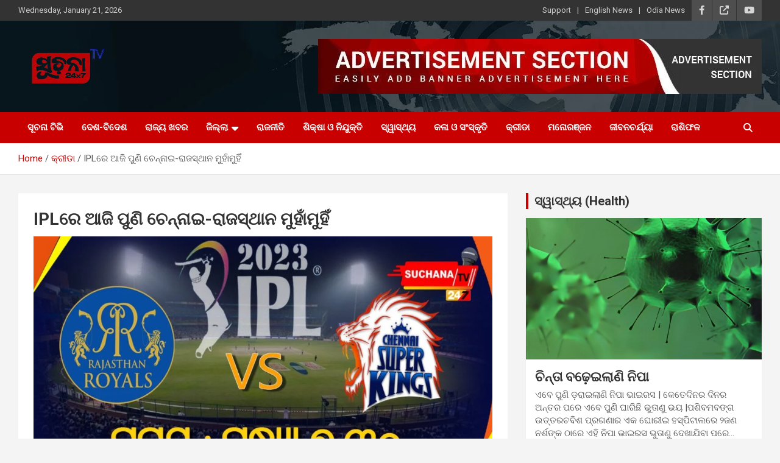

--- FILE ---
content_type: text/html; charset=UTF-8
request_url: https://suchanatv.com/chennai-rajasthan-clash-again-today-in-ipl/
body_size: 19823
content:
<!doctype html>
<html lang="en-US">
<head>
	<meta charset="UTF-8">
	<meta name="viewport" content="width=device-width, initial-scale=1, shrink-to-fit=no">
	<link rel="profile" href="https://gmpg.org/xfn/11">

	<meta name='robots' content='index, follow, max-image-preview:large, max-snippet:-1, max-video-preview:-1' />

	<!-- This site is optimized with the Yoast SEO plugin v26.8 - https://yoast.com/product/yoast-seo-wordpress/ -->
	<title>IPLରେ ଆଜି ପୁଣି ଚେନ୍ନାଇ-ରାଜସ୍ଥାନ ମୁହାଁମୁହିଁ - Suchana TV</title>
	<meta name="description" content="ଫଟାଫଟ୍ କ୍ରିକେଟ୍ IPLରେ ଆଜି ଗୋଟିଏ ମ୍ୟାଚ୍ ଖେଳାଯିବ । ଜୟପୁରରେ ସନ୍ଧ୍ୟା ସାଢ଼େ ୭ଟାରେ ମୁହାଁମୁହିଁ ହେବେ ରାଜସ୍ଥାନ ରୟାଲ୍ସ ଏବଂ ଚେନ୍ନାଇ ସୁପର କିଙ୍ଗସ ।" />
	<link rel="canonical" href="https://suchanatv.com/chennai-rajasthan-clash-again-today-in-ipl/" />
	<meta property="og:locale" content="en_US" />
	<meta property="og:type" content="article" />
	<meta property="og:title" content="IPLରେ ଆଜି ପୁଣି ଚେନ୍ନାଇ-ରାଜସ୍ଥାନ ମୁହାଁମୁହିଁ - Suchana TV" />
	<meta property="og:description" content="ଫଟାଫଟ୍ କ୍ରିକେଟ୍ IPLରେ ଆଜି ଗୋଟିଏ ମ୍ୟାଚ୍ ଖେଳାଯିବ । ଜୟପୁରରେ ସନ୍ଧ୍ୟା ସାଢ଼େ ୭ଟାରେ ମୁହାଁମୁହିଁ ହେବେ ରାଜସ୍ଥାନ ରୟାଲ୍ସ ଏବଂ ଚେନ୍ନାଇ ସୁପର କିଙ୍ଗସ ।" />
	<meta property="og:url" content="https://suchanatv.com/chennai-rajasthan-clash-again-today-in-ipl/" />
	<meta property="og:site_name" content="Suchana TV" />
	<meta property="article:published_time" content="2023-04-27T05:41:45+00:00" />
	<meta property="article:modified_time" content="2023-04-27T05:42:05+00:00" />
	<meta property="og:image" content="https://suchanatv.com/wp-content/uploads/2023/04/CRIC.jpeg" />
	<meta property="og:image:width" content="1600" />
	<meta property="og:image:height" content="900" />
	<meta property="og:image:type" content="image/jpeg" />
	<meta name="author" content="suchanatv24x7" />
	<meta name="twitter:card" content="summary_large_image" />
	<meta name="twitter:label1" content="Written by" />
	<meta name="twitter:data1" content="" />
	<meta name="twitter:label2" content="Est. reading time" />
	<meta name="twitter:data2" content="1 minute" />
	<script type="application/ld+json" class="yoast-schema-graph">{"@context":"https://schema.org","@graph":[{"@type":"Article","@id":"https://suchanatv.com/chennai-rajasthan-clash-again-today-in-ipl/#article","isPartOf":{"@id":"https://suchanatv.com/chennai-rajasthan-clash-again-today-in-ipl/"},"author":{"name":"suchanatv24x7","@id":"https://suchanatv.com/#/schema/person/0052d5b1c6371998bccdebb18a4e24ca"},"headline":"IPLରେ ଆଜି ପୁଣି ଚେନ୍ନାଇ-ରାଜସ୍ଥାନ ମୁହାଁମୁହିଁ","datePublished":"2023-04-27T05:41:45+00:00","dateModified":"2023-04-27T05:42:05+00:00","mainEntityOfPage":{"@id":"https://suchanatv.com/chennai-rajasthan-clash-again-today-in-ipl/"},"wordCount":3,"commentCount":0,"publisher":{"@id":"https://suchanatv.com/#organization"},"image":{"@id":"https://suchanatv.com/chennai-rajasthan-clash-again-today-in-ipl/#primaryimage"},"thumbnailUrl":"https://suchanatv.com/wp-content/uploads/2023/04/CRIC.jpeg","keywords":["#CSKvsRR","#IPL"],"articleSection":["କ୍ରୀଡା"],"inLanguage":"en-US","potentialAction":[{"@type":"CommentAction","name":"Comment","target":["https://suchanatv.com/chennai-rajasthan-clash-again-today-in-ipl/#respond"]}]},{"@type":"WebPage","@id":"https://suchanatv.com/chennai-rajasthan-clash-again-today-in-ipl/","url":"https://suchanatv.com/chennai-rajasthan-clash-again-today-in-ipl/","name":"IPLରେ ଆଜି ପୁଣି ଚେନ୍ନାଇ-ରାଜସ୍ଥାନ ମୁହାଁମୁହିଁ - Suchana TV","isPartOf":{"@id":"https://suchanatv.com/#website"},"primaryImageOfPage":{"@id":"https://suchanatv.com/chennai-rajasthan-clash-again-today-in-ipl/#primaryimage"},"image":{"@id":"https://suchanatv.com/chennai-rajasthan-clash-again-today-in-ipl/#primaryimage"},"thumbnailUrl":"https://suchanatv.com/wp-content/uploads/2023/04/CRIC.jpeg","datePublished":"2023-04-27T05:41:45+00:00","dateModified":"2023-04-27T05:42:05+00:00","description":"ଫଟାଫଟ୍ କ୍ରିକେଟ୍ IPLରେ ଆଜି ଗୋଟିଏ ମ୍ୟାଚ୍ ଖେଳାଯିବ । ଜୟପୁରରେ ସନ୍ଧ୍ୟା ସାଢ଼େ ୭ଟାରେ ମୁହାଁମୁହିଁ ହେବେ ରାଜସ୍ଥାନ ରୟାଲ୍ସ ଏବଂ ଚେନ୍ନାଇ ସୁପର କିଙ୍ଗସ ।","breadcrumb":{"@id":"https://suchanatv.com/chennai-rajasthan-clash-again-today-in-ipl/#breadcrumb"},"inLanguage":"en-US","potentialAction":[{"@type":"ReadAction","target":["https://suchanatv.com/chennai-rajasthan-clash-again-today-in-ipl/"]}]},{"@type":"ImageObject","inLanguage":"en-US","@id":"https://suchanatv.com/chennai-rajasthan-clash-again-today-in-ipl/#primaryimage","url":"https://suchanatv.com/wp-content/uploads/2023/04/CRIC.jpeg","contentUrl":"https://suchanatv.com/wp-content/uploads/2023/04/CRIC.jpeg","width":1600,"height":900},{"@type":"BreadcrumbList","@id":"https://suchanatv.com/chennai-rajasthan-clash-again-today-in-ipl/#breadcrumb","itemListElement":[{"@type":"ListItem","position":1,"name":"Home","item":"https://suchanatv.com/"},{"@type":"ListItem","position":2,"name":"IPLରେ ଆଜି ପୁଣି ଚେନ୍ନାଇ-ରାଜସ୍ଥାନ ମୁହାଁମୁହିଁ"}]},{"@type":"WebSite","@id":"https://suchanatv.com/#website","url":"https://suchanatv.com/","name":"Suchana TV","description":"","publisher":{"@id":"https://suchanatv.com/#organization"},"potentialAction":[{"@type":"SearchAction","target":{"@type":"EntryPoint","urlTemplate":"https://suchanatv.com/?s={search_term_string}"},"query-input":{"@type":"PropertyValueSpecification","valueRequired":true,"valueName":"search_term_string"}}],"inLanguage":"en-US"},{"@type":"Organization","@id":"https://suchanatv.com/#organization","name":"Suchana TV","url":"https://suchanatv.com/","logo":{"@type":"ImageObject","inLanguage":"en-US","@id":"https://suchanatv.com/#/schema/logo/image/","url":"https://suchanatv.com/wp-content/uploads/2025/02/cropped-channels4_profile-removebg-preview.png","contentUrl":"https://suchanatv.com/wp-content/uploads/2025/02/cropped-channels4_profile-removebg-preview.png","width":160,"height":61,"caption":"Suchana TV"},"image":{"@id":"https://suchanatv.com/#/schema/logo/image/"}},{"@type":"Person","@id":"https://suchanatv.com/#/schema/person/0052d5b1c6371998bccdebb18a4e24ca","name":"suchanatv24x7","image":{"@type":"ImageObject","inLanguage":"en-US","@id":"https://suchanatv.com/#/schema/person/image/","url":"https://secure.gravatar.com/avatar/46b6a48abe27f721e6874906b788d45b300a4e300ad76cf61cc91a5e111ae9fd?s=96&d=mm&r=g","contentUrl":"https://secure.gravatar.com/avatar/46b6a48abe27f721e6874906b788d45b300a4e300ad76cf61cc91a5e111ae9fd?s=96&d=mm&r=g","caption":"suchanatv24x7"},"sameAs":["http://suchanatv.com"],"url":"https://suchanatv.com/author/suchanatv24x7/"}]}</script>
	<!-- / Yoast SEO plugin. -->


<link rel='dns-prefetch' href='//fonts.googleapis.com' />
<link rel="alternate" type="application/rss+xml" title="Suchana TV &raquo; Feed" href="https://suchanatv.com/feed/" />
<link rel="alternate" type="application/rss+xml" title="Suchana TV &raquo; Comments Feed" href="https://suchanatv.com/comments/feed/" />
<link rel="alternate" type="application/rss+xml" title="Suchana TV &raquo; IPLରେ ଆଜି ପୁଣି ଚେନ୍ନାଇ-ରାଜସ୍ଥାନ ମୁହାଁମୁହିଁ Comments Feed" href="https://suchanatv.com/chennai-rajasthan-clash-again-today-in-ipl/feed/" />
<link rel="alternate" title="oEmbed (JSON)" type="application/json+oembed" href="https://suchanatv.com/wp-json/oembed/1.0/embed?url=https%3A%2F%2Fsuchanatv.com%2Fchennai-rajasthan-clash-again-today-in-ipl%2F" />
<link rel="alternate" title="oEmbed (XML)" type="text/xml+oembed" href="https://suchanatv.com/wp-json/oembed/1.0/embed?url=https%3A%2F%2Fsuchanatv.com%2Fchennai-rajasthan-clash-again-today-in-ipl%2F&#038;format=xml" />
<style id='wp-img-auto-sizes-contain-inline-css' type='text/css'>
img:is([sizes=auto i],[sizes^="auto," i]){contain-intrinsic-size:3000px 1500px}
/*# sourceURL=wp-img-auto-sizes-contain-inline-css */
</style>

<style id='wp-emoji-styles-inline-css' type='text/css'>

	img.wp-smiley, img.emoji {
		display: inline !important;
		border: none !important;
		box-shadow: none !important;
		height: 1em !important;
		width: 1em !important;
		margin: 0 0.07em !important;
		vertical-align: -0.1em !important;
		background: none !important;
		padding: 0 !important;
	}
/*# sourceURL=wp-emoji-styles-inline-css */
</style>
<link rel='stylesheet' id='wp-block-library-css' href='https://suchanatv.com/wp-includes/css/dist/block-library/style.min.css?ver=6.9' type='text/css' media='all' />
<style id='classic-theme-styles-inline-css' type='text/css'>
/*! This file is auto-generated */
.wp-block-button__link{color:#fff;background-color:#32373c;border-radius:9999px;box-shadow:none;text-decoration:none;padding:calc(.667em + 2px) calc(1.333em + 2px);font-size:1.125em}.wp-block-file__button{background:#32373c;color:#fff;text-decoration:none}
/*# sourceURL=/wp-includes/css/classic-themes.min.css */
</style>
<style id='global-styles-inline-css' type='text/css'>
:root{--wp--preset--aspect-ratio--square: 1;--wp--preset--aspect-ratio--4-3: 4/3;--wp--preset--aspect-ratio--3-4: 3/4;--wp--preset--aspect-ratio--3-2: 3/2;--wp--preset--aspect-ratio--2-3: 2/3;--wp--preset--aspect-ratio--16-9: 16/9;--wp--preset--aspect-ratio--9-16: 9/16;--wp--preset--color--black: #000000;--wp--preset--color--cyan-bluish-gray: #abb8c3;--wp--preset--color--white: #ffffff;--wp--preset--color--pale-pink: #f78da7;--wp--preset--color--vivid-red: #cf2e2e;--wp--preset--color--luminous-vivid-orange: #ff6900;--wp--preset--color--luminous-vivid-amber: #fcb900;--wp--preset--color--light-green-cyan: #7bdcb5;--wp--preset--color--vivid-green-cyan: #00d084;--wp--preset--color--pale-cyan-blue: #8ed1fc;--wp--preset--color--vivid-cyan-blue: #0693e3;--wp--preset--color--vivid-purple: #9b51e0;--wp--preset--gradient--vivid-cyan-blue-to-vivid-purple: linear-gradient(135deg,rgb(6,147,227) 0%,rgb(155,81,224) 100%);--wp--preset--gradient--light-green-cyan-to-vivid-green-cyan: linear-gradient(135deg,rgb(122,220,180) 0%,rgb(0,208,130) 100%);--wp--preset--gradient--luminous-vivid-amber-to-luminous-vivid-orange: linear-gradient(135deg,rgb(252,185,0) 0%,rgb(255,105,0) 100%);--wp--preset--gradient--luminous-vivid-orange-to-vivid-red: linear-gradient(135deg,rgb(255,105,0) 0%,rgb(207,46,46) 100%);--wp--preset--gradient--very-light-gray-to-cyan-bluish-gray: linear-gradient(135deg,rgb(238,238,238) 0%,rgb(169,184,195) 100%);--wp--preset--gradient--cool-to-warm-spectrum: linear-gradient(135deg,rgb(74,234,220) 0%,rgb(151,120,209) 20%,rgb(207,42,186) 40%,rgb(238,44,130) 60%,rgb(251,105,98) 80%,rgb(254,248,76) 100%);--wp--preset--gradient--blush-light-purple: linear-gradient(135deg,rgb(255,206,236) 0%,rgb(152,150,240) 100%);--wp--preset--gradient--blush-bordeaux: linear-gradient(135deg,rgb(254,205,165) 0%,rgb(254,45,45) 50%,rgb(107,0,62) 100%);--wp--preset--gradient--luminous-dusk: linear-gradient(135deg,rgb(255,203,112) 0%,rgb(199,81,192) 50%,rgb(65,88,208) 100%);--wp--preset--gradient--pale-ocean: linear-gradient(135deg,rgb(255,245,203) 0%,rgb(182,227,212) 50%,rgb(51,167,181) 100%);--wp--preset--gradient--electric-grass: linear-gradient(135deg,rgb(202,248,128) 0%,rgb(113,206,126) 100%);--wp--preset--gradient--midnight: linear-gradient(135deg,rgb(2,3,129) 0%,rgb(40,116,252) 100%);--wp--preset--font-size--small: 13px;--wp--preset--font-size--medium: 20px;--wp--preset--font-size--large: 36px;--wp--preset--font-size--x-large: 42px;--wp--preset--spacing--20: 0.44rem;--wp--preset--spacing--30: 0.67rem;--wp--preset--spacing--40: 1rem;--wp--preset--spacing--50: 1.5rem;--wp--preset--spacing--60: 2.25rem;--wp--preset--spacing--70: 3.38rem;--wp--preset--spacing--80: 5.06rem;--wp--preset--shadow--natural: 6px 6px 9px rgba(0, 0, 0, 0.2);--wp--preset--shadow--deep: 12px 12px 50px rgba(0, 0, 0, 0.4);--wp--preset--shadow--sharp: 6px 6px 0px rgba(0, 0, 0, 0.2);--wp--preset--shadow--outlined: 6px 6px 0px -3px rgb(255, 255, 255), 6px 6px rgb(0, 0, 0);--wp--preset--shadow--crisp: 6px 6px 0px rgb(0, 0, 0);}:where(.is-layout-flex){gap: 0.5em;}:where(.is-layout-grid){gap: 0.5em;}body .is-layout-flex{display: flex;}.is-layout-flex{flex-wrap: wrap;align-items: center;}.is-layout-flex > :is(*, div){margin: 0;}body .is-layout-grid{display: grid;}.is-layout-grid > :is(*, div){margin: 0;}:where(.wp-block-columns.is-layout-flex){gap: 2em;}:where(.wp-block-columns.is-layout-grid){gap: 2em;}:where(.wp-block-post-template.is-layout-flex){gap: 1.25em;}:where(.wp-block-post-template.is-layout-grid){gap: 1.25em;}.has-black-color{color: var(--wp--preset--color--black) !important;}.has-cyan-bluish-gray-color{color: var(--wp--preset--color--cyan-bluish-gray) !important;}.has-white-color{color: var(--wp--preset--color--white) !important;}.has-pale-pink-color{color: var(--wp--preset--color--pale-pink) !important;}.has-vivid-red-color{color: var(--wp--preset--color--vivid-red) !important;}.has-luminous-vivid-orange-color{color: var(--wp--preset--color--luminous-vivid-orange) !important;}.has-luminous-vivid-amber-color{color: var(--wp--preset--color--luminous-vivid-amber) !important;}.has-light-green-cyan-color{color: var(--wp--preset--color--light-green-cyan) !important;}.has-vivid-green-cyan-color{color: var(--wp--preset--color--vivid-green-cyan) !important;}.has-pale-cyan-blue-color{color: var(--wp--preset--color--pale-cyan-blue) !important;}.has-vivid-cyan-blue-color{color: var(--wp--preset--color--vivid-cyan-blue) !important;}.has-vivid-purple-color{color: var(--wp--preset--color--vivid-purple) !important;}.has-black-background-color{background-color: var(--wp--preset--color--black) !important;}.has-cyan-bluish-gray-background-color{background-color: var(--wp--preset--color--cyan-bluish-gray) !important;}.has-white-background-color{background-color: var(--wp--preset--color--white) !important;}.has-pale-pink-background-color{background-color: var(--wp--preset--color--pale-pink) !important;}.has-vivid-red-background-color{background-color: var(--wp--preset--color--vivid-red) !important;}.has-luminous-vivid-orange-background-color{background-color: var(--wp--preset--color--luminous-vivid-orange) !important;}.has-luminous-vivid-amber-background-color{background-color: var(--wp--preset--color--luminous-vivid-amber) !important;}.has-light-green-cyan-background-color{background-color: var(--wp--preset--color--light-green-cyan) !important;}.has-vivid-green-cyan-background-color{background-color: var(--wp--preset--color--vivid-green-cyan) !important;}.has-pale-cyan-blue-background-color{background-color: var(--wp--preset--color--pale-cyan-blue) !important;}.has-vivid-cyan-blue-background-color{background-color: var(--wp--preset--color--vivid-cyan-blue) !important;}.has-vivid-purple-background-color{background-color: var(--wp--preset--color--vivid-purple) !important;}.has-black-border-color{border-color: var(--wp--preset--color--black) !important;}.has-cyan-bluish-gray-border-color{border-color: var(--wp--preset--color--cyan-bluish-gray) !important;}.has-white-border-color{border-color: var(--wp--preset--color--white) !important;}.has-pale-pink-border-color{border-color: var(--wp--preset--color--pale-pink) !important;}.has-vivid-red-border-color{border-color: var(--wp--preset--color--vivid-red) !important;}.has-luminous-vivid-orange-border-color{border-color: var(--wp--preset--color--luminous-vivid-orange) !important;}.has-luminous-vivid-amber-border-color{border-color: var(--wp--preset--color--luminous-vivid-amber) !important;}.has-light-green-cyan-border-color{border-color: var(--wp--preset--color--light-green-cyan) !important;}.has-vivid-green-cyan-border-color{border-color: var(--wp--preset--color--vivid-green-cyan) !important;}.has-pale-cyan-blue-border-color{border-color: var(--wp--preset--color--pale-cyan-blue) !important;}.has-vivid-cyan-blue-border-color{border-color: var(--wp--preset--color--vivid-cyan-blue) !important;}.has-vivid-purple-border-color{border-color: var(--wp--preset--color--vivid-purple) !important;}.has-vivid-cyan-blue-to-vivid-purple-gradient-background{background: var(--wp--preset--gradient--vivid-cyan-blue-to-vivid-purple) !important;}.has-light-green-cyan-to-vivid-green-cyan-gradient-background{background: var(--wp--preset--gradient--light-green-cyan-to-vivid-green-cyan) !important;}.has-luminous-vivid-amber-to-luminous-vivid-orange-gradient-background{background: var(--wp--preset--gradient--luminous-vivid-amber-to-luminous-vivid-orange) !important;}.has-luminous-vivid-orange-to-vivid-red-gradient-background{background: var(--wp--preset--gradient--luminous-vivid-orange-to-vivid-red) !important;}.has-very-light-gray-to-cyan-bluish-gray-gradient-background{background: var(--wp--preset--gradient--very-light-gray-to-cyan-bluish-gray) !important;}.has-cool-to-warm-spectrum-gradient-background{background: var(--wp--preset--gradient--cool-to-warm-spectrum) !important;}.has-blush-light-purple-gradient-background{background: var(--wp--preset--gradient--blush-light-purple) !important;}.has-blush-bordeaux-gradient-background{background: var(--wp--preset--gradient--blush-bordeaux) !important;}.has-luminous-dusk-gradient-background{background: var(--wp--preset--gradient--luminous-dusk) !important;}.has-pale-ocean-gradient-background{background: var(--wp--preset--gradient--pale-ocean) !important;}.has-electric-grass-gradient-background{background: var(--wp--preset--gradient--electric-grass) !important;}.has-midnight-gradient-background{background: var(--wp--preset--gradient--midnight) !important;}.has-small-font-size{font-size: var(--wp--preset--font-size--small) !important;}.has-medium-font-size{font-size: var(--wp--preset--font-size--medium) !important;}.has-large-font-size{font-size: var(--wp--preset--font-size--large) !important;}.has-x-large-font-size{font-size: var(--wp--preset--font-size--x-large) !important;}
:where(.wp-block-post-template.is-layout-flex){gap: 1.25em;}:where(.wp-block-post-template.is-layout-grid){gap: 1.25em;}
:where(.wp-block-term-template.is-layout-flex){gap: 1.25em;}:where(.wp-block-term-template.is-layout-grid){gap: 1.25em;}
:where(.wp-block-columns.is-layout-flex){gap: 2em;}:where(.wp-block-columns.is-layout-grid){gap: 2em;}
:root :where(.wp-block-pullquote){font-size: 1.5em;line-height: 1.6;}
/*# sourceURL=global-styles-inline-css */
</style>
<link rel='stylesheet' id='bootstrap-style-css' href='https://suchanatv.com/wp-content/themes/newscard/assets/library/bootstrap/css/bootstrap.min.css?ver=4.0.0' type='text/css' media='all' />
<link rel='stylesheet' id='font-awesome-style-css' href='https://suchanatv.com/wp-content/themes/newscard/assets/library/font-awesome/css/all.min.css?ver=6.9' type='text/css' media='all' />
<link rel='stylesheet' id='newscard-google-fonts-css' href='//fonts.googleapis.com/css?family=Roboto%3A100%2C300%2C300i%2C400%2C400i%2C500%2C500i%2C700%2C700i&#038;ver=6.9' type='text/css' media='all' />
<link rel='stylesheet' id='newscard-style-css' href='https://suchanatv.com/wp-content/themes/newscard/style.css?ver=6.9' type='text/css' media='all' />
<script type="text/javascript" src="https://suchanatv.com/wp-includes/js/jquery/jquery.min.js?ver=3.7.1" id="jquery-core-js"></script>
<script type="text/javascript" src="https://suchanatv.com/wp-includes/js/jquery/jquery-migrate.min.js?ver=3.4.1" id="jquery-migrate-js"></script>
<link rel="https://api.w.org/" href="https://suchanatv.com/wp-json/" /><link rel="alternate" title="JSON" type="application/json" href="https://suchanatv.com/wp-json/wp/v2/posts/4891" /><link rel="EditURI" type="application/rsd+xml" title="RSD" href="https://suchanatv.com/xmlrpc.php?rsd" />
<meta name="generator" content="WordPress 6.9" />
<link rel='shortlink' href='https://suchanatv.com/?p=4891' />
<style>/* CSS added by WP Meta and Date Remover*/.entry-meta {display:none !important;}
	.home .entry-meta { display: none; }
	.entry-footer {display:none !important;}
	.home .entry-footer { display: none; }</style><link rel="pingback" href="https://suchanatv.com/xmlrpc.php"><meta name="generator" content="Elementor 3.34.2; features: additional_custom_breakpoints; settings: css_print_method-external, google_font-enabled, font_display-swap">
			<style>
				.e-con.e-parent:nth-of-type(n+4):not(.e-lazyloaded):not(.e-no-lazyload),
				.e-con.e-parent:nth-of-type(n+4):not(.e-lazyloaded):not(.e-no-lazyload) * {
					background-image: none !important;
				}
				@media screen and (max-height: 1024px) {
					.e-con.e-parent:nth-of-type(n+3):not(.e-lazyloaded):not(.e-no-lazyload),
					.e-con.e-parent:nth-of-type(n+3):not(.e-lazyloaded):not(.e-no-lazyload) * {
						background-image: none !important;
					}
				}
				@media screen and (max-height: 640px) {
					.e-con.e-parent:nth-of-type(n+2):not(.e-lazyloaded):not(.e-no-lazyload),
					.e-con.e-parent:nth-of-type(n+2):not(.e-lazyloaded):not(.e-no-lazyload) * {
						background-image: none !important;
					}
				}
			</style>
					<style type="text/css">
					.site-title,
			.site-description {
				position: absolute;
				clip: rect(1px, 1px, 1px, 1px);
			}
				</style>
		<link rel="icon" href="https://suchanatv.com/wp-content/uploads/2025/02/cropped-channels4_profile-1-32x32.jpg" sizes="32x32" />
<link rel="icon" href="https://suchanatv.com/wp-content/uploads/2025/02/cropped-channels4_profile-1-192x192.jpg" sizes="192x192" />
<link rel="apple-touch-icon" href="https://suchanatv.com/wp-content/uploads/2025/02/cropped-channels4_profile-1-180x180.jpg" />
<meta name="msapplication-TileImage" content="https://suchanatv.com/wp-content/uploads/2025/02/cropped-channels4_profile-1-270x270.jpg" />

<!-- Google tag (gtag.js) -->
<script async src="https://www.googletagmanager.com/gtag/js?id=UA-266053019-1"></script>
<script>
  window.dataLayer = window.dataLayer || [];
  function gtag(){dataLayer.push(arguments);}
  gtag('js', new Date());

  gtag('config', 'UA-266053019-1');
</script>
</head>

<body class="wp-singular post-template-default single single-post postid-4891 single-format-standard wp-custom-logo wp-theme-newscard theme-body elementor-default elementor-kit-9">

<div id="page" class="site">
	<a class="skip-link screen-reader-text" href="#content">Skip to content</a>
	
	<header id="masthead" class="site-header">
					<div class="info-bar infobar-links-on">
				<div class="container">
					<div class="row gutter-10">
						<div class="col col-sm contact-section">
							<div class="date">
								<ul><li>Wednesday, January 21, 2026</li></ul>
							</div>
						</div><!-- .contact-section -->

													<div class="col-auto social-profiles order-md-3">
								
		<ul class="clearfix">
							<li><a target="_blank" rel="noopener noreferrer" href="https://www.facebook.com/Suchanatv24x7/"></a></li>
							<li><a target="_blank" rel="noopener noreferrer" href="https://x.com/SuchanaTv24"></a></li>
							<li><a target="_blank" rel="noopener noreferrer" href="https://www.youtube.com/@suchanatv24x7"></a></li>
					</ul>
								</div><!-- .social-profile -->
													<div class="col-md-auto infobar-links order-md-2">
								<button class="infobar-links-menu-toggle">Responsive Menu</button>
								<ul class="clearfix"><li id="menu-item-137" class="menu-item menu-item-type-custom menu-item-object-custom menu-item-137"><a target="_blank" href="#">Support</a></li>
<li id="menu-item-138" class="menu-item menu-item-type-custom menu-item-object-custom menu-item-138"><a target="_blank" href="https://english.suchanatv.com/">English News</a></li>
<li id="menu-item-139" class="menu-item menu-item-type-custom menu-item-object-custom menu-item-139"><a href="http://www.suchanatv.com">Odia News</a></li>
</ul>							</div><!-- .infobar-links -->
											</div><!-- .row -->
          		</div><!-- .container -->
        	</div><!-- .infobar -->
        		<nav class="navbar navbar-expand-lg d-block">
			<div class="navbar-head navbar-bg-set"  style="background-image:url('https://suchanatv.com/wp-content/uploads/2025/02/header-bg.jpg');">
				<div class="container">
					<div class="row navbar-head-row align-items-center">
						<div class="col-lg-4">
							<div class="site-branding navbar-brand">
								<a href="https://suchanatv.com/" class="custom-logo-link" rel="home"><img width="160" height="61" src="https://suchanatv.com/wp-content/uploads/2025/02/cropped-channels4_profile-removebg-preview.png" class="custom-logo" alt="Suchana TV" decoding="async" /></a>									<h2 class="site-title"><a href="https://suchanatv.com/" rel="home">Suchana TV</a></h2>
															</div><!-- .site-branding .navbar-brand -->
						</div>
													<div class="col-lg-8 navbar-ad-section">
																	<img class="img-fluid" src="https://suchanatv.com/wp-content/uploads/2025/02/sample-add.jpg" alt="Banner Add">
															</div>
											</div><!-- .row -->
				</div><!-- .container -->
			</div><!-- .navbar-head -->
			<div class="navigation-bar">
				<div class="navigation-bar-top">
					<div class="container">
						<button class="navbar-toggler menu-toggle" type="button" data-toggle="collapse" data-target="#navbarCollapse" aria-controls="navbarCollapse" aria-expanded="false" aria-label="Toggle navigation"></button>
						<span class="search-toggle"></span>
					</div><!-- .container -->
					<div class="search-bar">
						<div class="container">
							<div class="search-block off">
								<form action="https://suchanatv.com/" method="get" class="search-form">
	<label class="assistive-text"> Search </label>
	<div class="input-group">
		<input type="search" value="" placeholder="Search" class="form-control s" name="s">
		<div class="input-group-prepend">
			<button class="btn btn-theme">Search</button>
		</div>
	</div>
</form><!-- .search-form -->
							</div><!-- .search-box -->
						</div><!-- .container -->
					</div><!-- .search-bar -->
				</div><!-- .navigation-bar-top -->
				<div class="navbar-main">
					<div class="container">
						<div class="collapse navbar-collapse" id="navbarCollapse">
							<div id="site-navigation" class="main-navigation nav-uppercase" role="navigation">
								<ul class="nav-menu navbar-nav d-lg-block"><li id="menu-item-25869" class="menu-item menu-item-type-custom menu-item-object-custom menu-item-home menu-item-25869"><a href="https://suchanatv.com/">ସୂଚନା ଟିଭି</a></li>
<li id="menu-item-2559" class="menu-item menu-item-type-taxonomy menu-item-object-category menu-item-2559"><a href="https://suchanatv.com/category/india-beyond/">ଦେଶ-ବିଦେଶ</a></li>
<li id="menu-item-2558" class="menu-item menu-item-type-taxonomy menu-item-object-category menu-item-2558"><a href="https://suchanatv.com/category/state-news/">ରାଜ୍ୟ ଖବର</a></li>
<li id="menu-item-2670" class="menu-item menu-item-type-taxonomy menu-item-object-category menu-item-has-children menu-item-2670"><a href="https://suchanatv.com/category/district/">ଜିଲ୍ଲା</a>
<ul class="sub-menu">
	<li id="menu-item-2671" class="menu-item menu-item-type-custom menu-item-object-custom menu-item-has-children menu-item-2671"><a href="#">କେନ୍ଦ୍ରୀୟ ଓଡିଶା</a>
	<ul class="sub-menu">
		<li id="menu-item-2672" class="menu-item menu-item-type-taxonomy menu-item-object-category menu-item-2672"><a href="https://suchanatv.com/category/district/kendrapara/">କେନ୍ଦ୍ରାପଡ଼ା</a></li>
		<li id="menu-item-2674" class="menu-item menu-item-type-taxonomy menu-item-object-category menu-item-2674"><a href="https://suchanatv.com/category/district/jagatsinghpur/">ଜଗତସିଂହପୁର</a></li>
		<li id="menu-item-2675" class="menu-item menu-item-type-taxonomy menu-item-object-category menu-item-2675"><a href="https://suchanatv.com/category/district/puri/">ପୁରୀ</a></li>
		<li id="menu-item-2677" class="menu-item menu-item-type-taxonomy menu-item-object-category menu-item-2677"><a href="https://suchanatv.com/category/district/cutack/">କଟକ</a></li>
		<li id="menu-item-2679" class="menu-item menu-item-type-taxonomy menu-item-object-category menu-item-2679"><a href="https://suchanatv.com/category/district/jagatsinghpur/">ଜଗତସିଂହପୁର</a></li>
		<li id="menu-item-2680" class="menu-item menu-item-type-taxonomy menu-item-object-category menu-item-2680"><a href="https://suchanatv.com/category/district/nayagad/">ନୟାଗଡ଼</a></li>
		<li id="menu-item-2681" class="menu-item menu-item-type-taxonomy menu-item-object-category menu-item-2681"><a href="https://suchanatv.com/category/district/balasore/">ବାଲେଶ୍ୱର</a></li>
		<li id="menu-item-2682" class="menu-item menu-item-type-taxonomy menu-item-object-category menu-item-2682"><a href="https://suchanatv.com/category/district/bhadrak/">ଭଦ୍ରକ</a></li>
		<li id="menu-item-2678" class="menu-item menu-item-type-taxonomy menu-item-object-category menu-item-2678"><a href="https://suchanatv.com/category/district/khorda/">ଖୋର୍ଦ୍ଧା</a></li>
		<li id="menu-item-2683" class="menu-item menu-item-type-taxonomy menu-item-object-category menu-item-2683"><a href="https://suchanatv.com/category/district/jajpur/">ଯାଜପୁର</a></li>
		<li id="menu-item-2684" class="menu-item menu-item-type-taxonomy menu-item-object-category menu-item-2684"><a href="https://suchanatv.com/category/district/mayurbhanj/">ମୟୂରଭଞ୍ଜ</a></li>
	</ul>
</li>
	<li id="menu-item-2685" class="menu-item menu-item-type-custom menu-item-object-custom menu-item-has-children menu-item-2685"><a href="#">ଉତ୍ତର ଓଡିଶା</a>
	<ul class="sub-menu">
		<li id="menu-item-2687" class="menu-item menu-item-type-taxonomy menu-item-object-category menu-item-2687"><a href="https://suchanatv.com/category/district/angul/">ଅନୁଗୋଳ</a></li>
		<li id="menu-item-2689" class="menu-item menu-item-type-taxonomy menu-item-object-category menu-item-2689"><a href="https://suchanatv.com/category/district/jharsuguda/">ଝାରସୁଗୁଡ଼ା</a></li>
		<li id="menu-item-2688" class="menu-item menu-item-type-taxonomy menu-item-object-category menu-item-2688"><a href="https://suchanatv.com/category/district/keonjhar/">କେନ୍ଦୁଝର</a></li>
		<li id="menu-item-2690" class="menu-item menu-item-type-taxonomy menu-item-object-category menu-item-2690"><a href="https://suchanatv.com/category/district/dhenkanal/">ଢେଙ୍କାନାଳ</a></li>
		<li id="menu-item-2691" class="menu-item menu-item-type-taxonomy menu-item-object-category menu-item-2691"><a href="https://suchanatv.com/category/district/deogarh/">ଦେବଗଡ଼</a></li>
		<li id="menu-item-2692" class="menu-item menu-item-type-taxonomy menu-item-object-category menu-item-2692"><a href="https://suchanatv.com/category/district/bargarh/">ବରଗଡ଼</a></li>
		<li id="menu-item-2693" class="menu-item menu-item-type-taxonomy menu-item-object-category menu-item-2693"><a href="https://suchanatv.com/category/district/sambalpur/">ସମ୍ବଲପୁର</a></li>
		<li id="menu-item-2694" class="menu-item menu-item-type-taxonomy menu-item-object-category menu-item-2694"><a href="https://suchanatv.com/category/district/sundargarh/">ସୁନ୍ଦରଗଡ଼</a></li>
		<li id="menu-item-2695" class="menu-item menu-item-type-taxonomy menu-item-object-category menu-item-2695"><a href="https://suchanatv.com/category/district/subarnapur/">ସୁବର୍ଣ୍ଣପୁର</a></li>
		<li id="menu-item-2686" class="menu-item menu-item-type-taxonomy menu-item-object-category menu-item-2686"><a href="https://suchanatv.com/category/district/bolangir/">ବଲାଙ୍ଗୀର</a></li>
	</ul>
</li>
	<li id="menu-item-2696" class="menu-item menu-item-type-custom menu-item-object-custom menu-item-has-children menu-item-2696"><a href="#">ଦକ୍ଷିଣ ଓଡିଶା</a>
	<ul class="sub-menu">
		<li id="menu-item-2673" class="menu-item menu-item-type-taxonomy menu-item-object-category menu-item-2673"><a href="https://suchanatv.com/category/district/ganjam/">ଗଞ୍ଜାମ</a></li>
		<li id="menu-item-2697" class="menu-item menu-item-type-taxonomy menu-item-object-category menu-item-2697"><a href="https://suchanatv.com/category/district/kandhamal/">କନ୍ଧମାଳ</a></li>
		<li id="menu-item-2698" class="menu-item menu-item-type-taxonomy menu-item-object-category menu-item-2698"><a href="https://suchanatv.com/category/district/kalahandi/">କଳାହାଣ୍ଡି</a></li>
		<li id="menu-item-2699" class="menu-item menu-item-type-taxonomy menu-item-object-category menu-item-2699"><a href="https://suchanatv.com/category/district/koraput/">କୋରାପୁଟ</a></li>
		<li id="menu-item-2700" class="menu-item menu-item-type-taxonomy menu-item-object-category menu-item-2700"><a href="https://suchanatv.com/category/district/gajapti/">ଗଜପତି</a></li>
		<li id="menu-item-2701" class="menu-item menu-item-type-taxonomy menu-item-object-category menu-item-2701"><a href="https://suchanatv.com/category/district/nabarangapur/">ନବରଙ୍ଗପୁର</a></li>
		<li id="menu-item-2702" class="menu-item menu-item-type-taxonomy menu-item-object-category menu-item-2702"><a href="https://suchanatv.com/category/district/nuapada/">ନୂଆପଡ଼ା</a></li>
		<li id="menu-item-2703" class="menu-item menu-item-type-taxonomy menu-item-object-category menu-item-2703"><a href="https://suchanatv.com/category/district/boudh/">ବୌଦ୍ଧ</a></li>
		<li id="menu-item-2704" class="menu-item menu-item-type-taxonomy menu-item-object-category menu-item-2704"><a href="https://suchanatv.com/category/district/malkangiri/">ମାଲକାନଗିରି</a></li>
		<li id="menu-item-2705" class="menu-item menu-item-type-taxonomy menu-item-object-category menu-item-2705"><a href="https://suchanatv.com/category/district/raygada/">ରାୟଗଡ଼ା</a></li>
	</ul>
</li>
</ul>
</li>
<li id="menu-item-2555" class="menu-item menu-item-type-taxonomy menu-item-object-category menu-item-2555"><a href="https://suchanatv.com/category/politics/">ରାଜନୀତି</a></li>
<li id="menu-item-71" class="menu-item menu-item-type-taxonomy menu-item-object-category menu-item-71"><a href="https://suchanatv.com/category/education-employment/">ଶିକ୍ଷା ଓ ନିଯୁକ୍ତି</a></li>
<li id="menu-item-2669" class="menu-item menu-item-type-taxonomy menu-item-object-category menu-item-2669"><a href="https://suchanatv.com/category/health/">ସ୍ୱାସ୍ଥ୍ୟ</a></li>
<li id="menu-item-116" class="menu-item menu-item-type-taxonomy menu-item-object-category menu-item-116"><a href="https://suchanatv.com/category/art-culture/">କଳା ଓ ସଂସ୍କୃତି</a></li>
<li id="menu-item-72" class="menu-item menu-item-type-taxonomy menu-item-object-category current-post-ancestor current-menu-parent current-post-parent menu-item-72"><a href="https://suchanatv.com/category/sports/">କ୍ରୀଡା</a></li>
<li id="menu-item-73" class="menu-item menu-item-type-taxonomy menu-item-object-category menu-item-73"><a href="https://suchanatv.com/category/entertainment/">ମନୋରଞ୍ଜନ</a></li>
<li id="menu-item-2556" class="menu-item menu-item-type-taxonomy menu-item-object-category menu-item-2556"><a href="https://suchanatv.com/category/lifestory/">ଜୀବନଚର୍ଯ୍ୟା</a></li>
<li id="menu-item-162" class="menu-item menu-item-type-taxonomy menu-item-object-category menu-item-162"><a href="https://suchanatv.com/category/astrology/">ରାଶିଫଳ</a></li>
</ul>							</div><!-- #site-navigation .main-navigation -->
						</div><!-- .navbar-collapse -->
						<div class="nav-search">
							<span class="search-toggle"></span>
						</div><!-- .nav-search -->
					</div><!-- .container -->
				</div><!-- .navbar-main -->
			</div><!-- .navigation-bar -->
		</nav><!-- .navbar -->

		
		
					<div id="breadcrumb">
				<div class="container">
					<div role="navigation" aria-label="Breadcrumbs" class="breadcrumb-trail breadcrumbs" itemprop="breadcrumb"><ul class="trail-items" itemscope itemtype="http://schema.org/BreadcrumbList"><meta name="numberOfItems" content="3" /><meta name="itemListOrder" content="Ascending" /><li itemprop="itemListElement" itemscope itemtype="http://schema.org/ListItem" class="trail-item trail-begin"><a href="https://suchanatv.com/" rel="home" itemprop="item"><span itemprop="name">Home</span></a><meta itemprop="position" content="1" /></li><li itemprop="itemListElement" itemscope itemtype="http://schema.org/ListItem" class="trail-item"><a href="https://suchanatv.com/category/sports/" itemprop="item"><span itemprop="name">କ୍ରୀଡା</span></a><meta itemprop="position" content="2" /></li><li itemprop="itemListElement" itemscope itemtype="http://schema.org/ListItem" class="trail-item trail-end"><span itemprop="name">IPLରେ ଆଜି ପୁଣି ଚେନ୍ନାଇ-ରାଜସ୍ଥାନ ମୁହାଁମୁହିଁ</span><meta itemprop="position" content="3" /></li></ul></div>				</div>
			</div><!-- .breadcrumb -->
			</header><!-- #masthead --><div id="content" class="site-content">
	<div class="container">
		<div class="row justify-content-center site-content-row">
			<div id="primary" class="content-area col-lg-8">
				<main id="main" class="site-main">

						<div class="post-4891 post type-post status-publish format-standard has-post-thumbnail hentry category-sports tag-cskvsrr tag-ipl-2">

		
				<div class="entry-meta category-meta">
					<div class="cat-links"><a href="https://suchanatv.com/category/sports/" rel="category tag">କ୍ରୀଡା</a></div>
				</div><!-- .entry-meta -->

			
					<header class="entry-header">
				<h1 class="entry-title">IPLରେ ଆଜି ପୁଣି ଚେନ୍ନାଇ-ରାଜସ୍ଥାନ ମୁହାଁମୁହିଁ</h1>
									<div class="entry-meta">
						<div class="date"><a href="https://suchanatv.com/chennai-rajasthan-clash-again-today-in-ipl/" title="IPLରେ ଆଜି ପୁଣି ଚେନ୍ନାଇ-ରାଜସ୍ଥାନ ମୁହାଁମୁହିଁ"></a> </div> <div class="by-author vcard author"><a href="https://suchanatv.com/author/suchanatv24x7/"></a> </div>											</div><!-- .entry-meta -->
								</header>
				<div class="entry-content">
			
<figure class="wp-block-image size-large"><img fetchpriority="high" decoding="async" width="1024" height="576" src="https://suchanatv.com/wp-content/uploads/2023/04/CRIC-1024x576.jpeg" alt="" class="wp-image-4895" srcset="https://suchanatv.com/wp-content/uploads/2023/04/CRIC-1024x576.jpeg 1024w, https://suchanatv.com/wp-content/uploads/2023/04/CRIC-300x169.jpeg 300w, https://suchanatv.com/wp-content/uploads/2023/04/CRIC-768x432.jpeg 768w, https://suchanatv.com/wp-content/uploads/2023/04/CRIC-1536x864.jpeg 1536w, https://suchanatv.com/wp-content/uploads/2023/04/CRIC.jpeg 1600w" sizes="(max-width: 1024px) 100vw, 1024px" /></figure>



<p>ଫଟାଫଟ୍ କ୍ରିକେଟ୍ IPLରେ ଆଜି ଗୋଟିଏ ମ୍ୟାଚ୍ ଖେଳାଯିବ । ଜୟପୁରରେ ସନ୍ଧ୍ୟା ସାଢ଼େ ୭ଟାରେ ମୁହାଁମୁହିଁ ହେବେ ରାଜସ୍ଥାନ ରୟାଲ୍ସ ଏବଂ ଚେନ୍ନାଇ ସୁପର କିଙ୍ଗସ ।</p>



<p>ପଏଣ୍ଟ ଟେବୁଲର ଶୀର୍ଷରେ ଚେନ୍ନାଇ ସୁପର କିଙ୍ଗସ । ୭ଟି ମ୍ୟାଚରୁ ୫ଟିରେ ଜିତିଛି ଚେନ୍ନାଇ । ପୁଣି ଆଉ ଏକ ବିଜୟ ଲକ୍ଷ୍ୟରେ ମୈଦାନକୁ ଓହ୍ଲାଇବ ଦଳ । ବ୍ୟାଟିଂ, ବୋଲିଂ ଏବଂ ଫିଲ୍ଡିଂ ସବୁ ଡିପାର୍ଟମେଣ୍ଟରେ କମାଲ କରୁଛନ୍ତି ଖେଳାଳି । ଧୋନିଙ୍କ ନେତୃତ୍ୱରେ ଚଳିତଥର ଆରମ୍ଭରୁ ହିଁ ଦମଦାର ପ୍ରଦର୍ଶନ କରୁଛି ଚେନ୍ନାଇ ।<br>ସଞ୍ଜୁ ସାମସନଙ୍କ ନେତୃତ୍ୱରେ ରାଜସ୍ଥାନ ବି ଚମତ୍କାର ପ୍ରଦର୍ଶନ କରୁଛି । ଚେନ୍ନାଇ ଓ ରାଜସ୍ଥାନ ପ୍ରଥମ ଭେଟାଭେଟିରେ ରାଜସ୍ଥାନ ବାଜି ମାରିଥିଲା । ଆଜି ମଧ୍ୟ ଚେନ୍ନାଇକୁ ହରାଇବା ପାଇଁ ଦଳ ଜୋରଦାର ତୟାରୀ କରିଛି । ବିସ୍ଫୋରକ ବଟଲର, ହେଟମ୍ୟାରଙ୍କ ସମେତ ଅଧିନାୟକ ସାମସନ୍ ବ୍ୟାଟିଂ ଭାର ସମ୍ଭାଳିବେ । ଅଭିଜ୍ଞ ଅଶ୍ୱିନ, ବୋଲ୍ଟଙ୍କ ସମେତ ଚହଲ ଚେନ୍ନାଇକୁ ଅଡୁଆରେ ପକାଇପାରନ୍ତି । ରାଜସ୍ଥାନ ଖେଳିଥିବା ୭ଟି ମ୍ୟାଚରୁ ୪ଟିରେ ବିଜୟୀ ହୋଇଥିବା ବେଳେ ୩ଟିରେ ପରାସ୍ତ ହୋଇଛି । ଗତକାଲି ଏକ ମ୍ୟାଚରେ ବାଙ୍ଗାଲୋରକୁ ପରାସ୍ତ କରିଥିଲା କୋଲକାତା</p>
		</div><!-- entry-content -->

		<footer class="entry-meta"><span class="tag-links"><span class="label">Tags:</span> <a href="https://suchanatv.com/tag/cskvsrr/" rel="tag">#CSKvsRR</a>, <a href="https://suchanatv.com/tag/ipl-2/" rel="tag">#IPL</a></span><!-- .tag-links --></footer><!-- .entry-meta -->	</div><!-- .post-4891 -->

	<nav class="navigation post-navigation" aria-label="Posts">
		<h2 class="screen-reader-text">Post navigation</h2>
		<div class="nav-links"><div class="nav-previous"><a href="https://suchanatv.com/%e0%ac%ac%e0%ac%be%e0%ac%b2%e0%ad%87%e0%ac%b6%e0%ad%8d%e0%ad%b1%e0%ac%b0-%e0%ac%9a%e0%ac%bf%e0%ac%9f%e0%ac%ab%e0%ac%a3%e0%ad%8d%e0%ac%a1-%e0%ac%b8%e0%ac%82%e0%ac%b8%e0%ad%8d%e0%ac%a5%e0%ac%be/" rel="prev">ବାଲେଶ୍ୱର: ଚିଟଫଣ୍ଡ ସଂସ୍ଥାର ୨ ନିର୍ଦ୍ଦେଶକଙ୍କୁ ୩ ବର୍ଷ ଲେଖାଏଁ ଜେଲ୍ ଦଣ୍ଡ ସହ ୧ ଲକ୍ଷ ୫୧ ହଜାର ଜୋରିମାନା</a></div><div class="nav-next"><a href="https://suchanatv.com/bahubali-mp-anand-mohan-release-from-jail/" rel="next">ଦଣ୍ଡ ଅବଧି ଶେଷ ହେବା ପୂର୍ବରୁ ଜେଲରୁ ବାହାରିଲେ ବାହୁବଳୀ ସାଂସଦ ଆନନ୍ଦ ମୋହନ</a></div></div>
	</nav>
<div id="comments" class="comments-area">

		<div id="respond" class="comment-respond">
		<h3 id="reply-title" class="comment-reply-title">Leave a Reply</h3><form action="https://suchanatv.com/wp-comments-post.php" method="post" id="commentform" class="comment-form"><p class="comment-notes"><span id="email-notes">Your email address will not be published.</span> <span class="required-field-message">Required fields are marked <span class="required">*</span></span></p><p class="comment-form-comment"><label for="comment">Comment <span class="required">*</span></label> <textarea id="comment" name="comment" cols="45" rows="8" maxlength="65525" required></textarea></p><p class="comment-form-author"><label for="author">Name</label> <input id="author" name="author" type="text" value="" size="30" maxlength="245" autocomplete="name" /></p>
<p class="comment-form-email"><label for="email">Email</label> <input id="email" name="email" type="email" value="" size="30" maxlength="100" aria-describedby="email-notes" autocomplete="email" /></p>
<p class="comment-form-url"><label for="url">Website</label> <input id="url" name="url" type="url" value="" size="30" maxlength="200" autocomplete="url" /></p>
<p class="form-submit"><input name="submit" type="submit" id="submit" class="submit" value="Post Comment" /> <input type='hidden' name='comment_post_ID' value='4891' id='comment_post_ID' />
<input type='hidden' name='comment_parent' id='comment_parent' value='0' />
</p><p style="display: none !important;" class="akismet-fields-container" data-prefix="ak_"><label>&#916;<textarea name="ak_hp_textarea" cols="45" rows="8" maxlength="100"></textarea></label><input type="hidden" id="ak_js_1" name="ak_js" value="29"/><script>document.getElementById( "ak_js_1" ).setAttribute( "value", ( new Date() ).getTime() );</script></p></form>	</div><!-- #respond -->
	
</div><!-- #comments -->

				</main><!-- #main -->
			</div><!-- #primary -->
			
<aside id="secondary" class="col-lg-4 widget-area" role="complementary">
	<div class="sticky-sidebar">
		<section id="newscard_card_block_posts-4" class="widget newscard-widget-card-block-posts">			<h3 class="widget-title">				<a href="https://suchanatv.com/category/health/">ସ୍ୱାସ୍ଥ୍ୟ (Health)</a>
			</h3>			<div class="row gutter-parent-14">
									<div class="col-sm-6 post-col">
						<div class="post-item post-boxed">
															<div class="post-img-wrap">
									<a href="https://suchanatv.com/%e0%ac%9a%e0%ac%bf%e0%ac%a8%e0%ad%8d%e0%ac%a4%e0%ac%be-%e0%ac%ac%e0%ac%a2%e0%ac%bc%e0%ad%87%e0%ac%87%e0%ac%b2%e0%ac%be%e0%ac%a3%e0%ac%bf-%e0%ac%a8%e0%ac%bf%e0%ac%aa%e0%ac%be/" class="post-img" style="background-image: url('https://suchanatv.com/wp-content/uploads/2026/01/re-emergence-of-nipah-virus-in-india.jpg');"></a>
									<div class="entry-meta category-meta">
										<div class="cat-links"><a href="https://suchanatv.com/category/%e0%ac%ad%e0%ac%be%e0%ac%b0%e0%ac%a4/" rel="category tag">ଭାରତ</a> <a href="https://suchanatv.com/category/prime-news/" rel="category tag">ମୁଖ୍ୟ ଖବର</a> <a href="https://suchanatv.com/category/health/" rel="category tag">ସ୍ୱାସ୍ଥ୍ୟ</a></div>
									</div><!-- .entry-meta -->
								</div><!-- .post-img-wrap -->
															<div class="post-content">
																		<h3 class="entry-title"><a href="https://suchanatv.com/%e0%ac%9a%e0%ac%bf%e0%ac%a8%e0%ad%8d%e0%ac%a4%e0%ac%be-%e0%ac%ac%e0%ac%a2%e0%ac%bc%e0%ad%87%e0%ac%87%e0%ac%b2%e0%ac%be%e0%ac%a3%e0%ac%bf-%e0%ac%a8%e0%ac%bf%e0%ac%aa%e0%ac%be/">ଚିନ୍ତା ବଢ଼େଇଲାଣି ନିପା</a></h3>									<div class="entry-meta">
										<div class="date"><a href="https://suchanatv.com/%e0%ac%9a%e0%ac%bf%e0%ac%a8%e0%ad%8d%e0%ac%a4%e0%ac%be-%e0%ac%ac%e0%ac%a2%e0%ac%bc%e0%ad%87%e0%ac%87%e0%ac%b2%e0%ac%be%e0%ac%a3%e0%ac%bf-%e0%ac%a8%e0%ac%bf%e0%ac%aa%e0%ac%be/" title="ଚିନ୍ତା ବଢ଼େଇଲାଣି ନିପା"></a> </div> <div class="by-author vcard author"><a href="https://suchanatv.com/author/suchanatv24x7/"></a> </div>									</div>
									<div class="entry-content">
										<p>ଏବେ ପୁଣି ଡ଼ରାଇଲାଣି ନିପା ଭାଇରସ | କେତେଦିନର ଦିନର ଅନ୍ତର ପରେ ଏବେ ପୁଣି ଘାରିଛି ଭୁତାଣୁ ଭୟ |ପଶିବମବଙ୍ଗ ଉତ୍ତରଚବିଶ ପ୍ରଗଣାର ଏକ ଘୋରୀଇ ହସ୍ପିଟାଲରେ ୨ଜଣ ନର୍ଶଙ୍କ ଠାରେ ଏହି ନିପା ଭାଇରସ ଭୁତାଣୁ ଦେଖାଯିବା ପରେ&hellip; </p>
									</div><!-- .entry-content -->
								</div><!-- .post-content -->
													</div><!-- .post-item -->
					</div><!-- .col-sm-6 .post-col -->
									<div class="col-sm-6 post-col">
						<div class="post-item post-boxed">
															<div class="post-content">
																			<div class="entry-meta category-meta">
											<div class="cat-links"><a href="https://suchanatv.com/category/%e0%ac%ac%e0%ac%bf%e0%ac%b6%e0%ad%87%e0%ac%b7/" rel="category tag">ବିଶେଷ</a> <a href="https://suchanatv.com/category/health/" rel="category tag">ସ୍ୱାସ୍ଥ୍ୟ</a></div>
										</div><!-- .entry-meta -->
																		<h3 class="entry-title"><a href="https://suchanatv.com/%e0%ac%95%e0%ac%a3-%e0%ac%95%e0%ac%b2%e0%ad%87-%e0%ac%85%e0%ac%a8%e0%ad%8d%e0%ac%a4%e0%ac%a8%e0%ac%b3%e0%ad%80-%e0%ac%89%e0%ac%aa%e0%ac%b0%e0%ad%87-%e0%ac%aa%e0%ad%8d%e0%ac%b0%e0%ac%ad%e0%ac%be/">କ&#8217;ଣ କଲେ ଅନ୍ତନଳୀ ଉପରେ ପ୍ରଭାବ ପଡିବ ନାହିଁ</a></h3>									<div class="entry-meta">
										<div class="date"><a href="https://suchanatv.com/%e0%ac%95%e0%ac%a3-%e0%ac%95%e0%ac%b2%e0%ad%87-%e0%ac%85%e0%ac%a8%e0%ad%8d%e0%ac%a4%e0%ac%a8%e0%ac%b3%e0%ad%80-%e0%ac%89%e0%ac%aa%e0%ac%b0%e0%ad%87-%e0%ac%aa%e0%ad%8d%e0%ac%b0%e0%ac%ad%e0%ac%be/" title="କ&#8217;ଣ କଲେ ଅନ୍ତନଳୀ ଉପରେ ପ୍ରଭାବ ପଡିବ ନାହିଁ"></a> </div> <div class="by-author vcard author"><a href="https://suchanatv.com/author/suchanatv24x7/"></a> </div>									</div>
									<div class="entry-content">
										<p>ବ୍ୟସ୍ତବହୁଳ ଜୀବନରେ ଆମେ ପୃଷ୍ଟିକର ଆବଶ୍ୟକତା କୁ ବହୁତ ଅଣଦେଖା କରିଥାଉ। ଏବଂ ଆମର ସ୍ୱାସ୍ଥ୍ୟ ଜୀବନର ବ୍ୟସ୍ତ ଗତିକୁ ପଛରେ ପକାଇଥାଉ । ଏହା ଅନେକ ରୋଗର କାରଣ ହେଇପାରେ । ଯେତେବେଳେ ପରିସ୍ଥିତି ନିୟନ୍ତ୍ରଣ ବାହାରକୁ ଯାଏ ସେତେବେଳେ&hellip; </p>
									</div><!-- .entry-content -->
								</div><!-- .post-content -->
													</div><!-- .post-item -->
					</div><!-- .col-sm-6 .post-col -->
							</div><!-- .row gutter-parent-14 -->

		</section><!-- .widget_featured_post -->	</div><!-- .sticky-sidebar -->
</aside><!-- #secondary -->
		</div><!-- row -->
	</div><!-- .container -->
</div><!-- #content .site-content-->
	<footer id="colophon" class="site-footer" role="contentinfo">
		
			<div class="container">
				<section class="featured-stories">
								<h3 class="stories-title">
									<a href="https://suchanatv.com/chennai-rajasthan-clash-again-today-in-ipl/">You may Missed</a>
							</h3>
							<div class="row gutter-parent-14">
													<div class="col-sm-6 col-lg-3">
								<div class="post-boxed">
																			<div class="post-img-wrap">
											<div class="featured-post-img">
												<a href="https://suchanatv.com/%e0%ac%86%e0%ac%9c%e0%ac%bf-%e0%ac%ae%e0%ac%b9%e0%ac%be%e0%ac%aa%e0%ad%8d%e0%ac%b0%e0%ac%ad%e0%ad%81%e0%ac%99%e0%ad%8d%e0%ac%95-%e0%ac%a6%e0%ac%bf%e0%ac%ac%e0%ad%8d%e0%ad%9f-%e0%ac%a6%e0%ad%81/" class="post-img" style="background-image: url('https://suchanatv.com/wp-content/uploads/2026/01/Padma-Besha.jpeg');"></a>
											</div>
											<div class="entry-meta category-meta">
												<div class="cat-links"><a href="https://suchanatv.com/category/art-culture/" rel="category tag">କଳା ଓ ସଂସ୍କୃତି</a> <a href="https://suchanatv.com/category/%e0%ac%a7%e0%ac%b0%e0%ad%8d%e0%ac%ae/" rel="category tag">ଧର୍ମ</a> <a href="https://suchanatv.com/category/prime-news/" rel="category tag">ମୁଖ୍ୟ ଖବର</a> <a href="https://suchanatv.com/category/state-news/" rel="category tag">ରାଜ୍ୟ ଖବର</a></div>
											</div><!-- .entry-meta -->
										</div><!-- .post-img-wrap -->
																		<div class="post-content">
																				<h3 class="entry-title"><a href="https://suchanatv.com/%e0%ac%86%e0%ac%9c%e0%ac%bf-%e0%ac%ae%e0%ac%b9%e0%ac%be%e0%ac%aa%e0%ad%8d%e0%ac%b0%e0%ac%ad%e0%ad%81%e0%ac%99%e0%ad%8d%e0%ac%95-%e0%ac%a6%e0%ac%bf%e0%ac%ac%e0%ad%8d%e0%ad%9f-%e0%ac%a6%e0%ad%81/">ଆଜି ମହାପ୍ରଭୁଙ୍କ ଦିବ୍ୟ ଦୁର୍ଲଭ ପଦ୍ମବେଶ</a></h3>																					<div class="entry-meta">
												<div class="date"><a href="https://suchanatv.com/%e0%ac%86%e0%ac%9c%e0%ac%bf-%e0%ac%ae%e0%ac%b9%e0%ac%be%e0%ac%aa%e0%ad%8d%e0%ac%b0%e0%ac%ad%e0%ad%81%e0%ac%99%e0%ad%8d%e0%ac%95-%e0%ac%a6%e0%ac%bf%e0%ac%ac%e0%ad%8d%e0%ad%9f-%e0%ac%a6%e0%ad%81/" title="ଆଜି ମହାପ୍ରଭୁଙ୍କ ଦିବ୍ୟ ଦୁର୍ଲଭ ପଦ୍ମବେଶ"></a> </div> <div class="by-author vcard author"><a href="https://suchanatv.com/author/suchanatv24x7/"></a> </div>											</div>
																			</div><!-- .post-content -->
								</div><!-- .post-boxed -->
							</div><!-- .col-sm-6 .col-lg-3 -->
													<div class="col-sm-6 col-lg-3">
								<div class="post-boxed">
																			<div class="post-img-wrap">
											<div class="featured-post-img">
												<a href="https://suchanatv.com/%e0%ac%aa%e0%ac%be%e0%ac%b0%e0%ac%be%e0%ac%a6%e0%ad%8d%e0%ad%b1%e0%ad%80%e0%ac%aa%e0%ac%b0%e0%ad%87-%e0%ac%a8%e0%ac%bf%e0%ac%86%e0%ac%81%e0%ac%b0-%e0%ac%a4%e0%ac%be%e0%ac%a3%e0%ad%8d%e0%ac%a1%e0%ac%ac/" class="post-img" style="background-image: url('https://suchanatv.com/wp-content/uploads/2026/01/Screenshot-2026-01-20-155852.jpg');"></a>
											</div>
											<div class="entry-meta category-meta">
												<div class="cat-links"><a href="https://suchanatv.com/category/%e0%ac%a6%e0%ad%81%e0%ac%b0%e0%ad%8d%e0%ac%98%e0%ac%9f%e0%ac%a3%e0%ac%be/" rel="category tag">ଦୁର୍ଘଟଣା</a> <a href="https://suchanatv.com/category/prime-news/" rel="category tag">ମୁଖ୍ୟ ଖବର</a></div>
											</div><!-- .entry-meta -->
										</div><!-- .post-img-wrap -->
																		<div class="post-content">
																				<h3 class="entry-title"><a href="https://suchanatv.com/%e0%ac%aa%e0%ac%be%e0%ac%b0%e0%ac%be%e0%ac%a6%e0%ad%8d%e0%ad%b1%e0%ad%80%e0%ac%aa%e0%ac%b0%e0%ad%87-%e0%ac%a8%e0%ac%bf%e0%ac%86%e0%ac%81%e0%ac%b0-%e0%ac%a4%e0%ac%be%e0%ac%a3%e0%ad%8d%e0%ac%a1%e0%ac%ac/">ପାରାଦ୍ୱୀପରେ ନିଆଁର ତାଣ୍ଡବ: ପାଳଗଦାରୁ ଆରମ୍ଭ ହୋଇ ଜଳିଗଲା ଘର</a></h3>																					<div class="entry-meta">
												<div class="date"><a href="https://suchanatv.com/%e0%ac%aa%e0%ac%be%e0%ac%b0%e0%ac%be%e0%ac%a6%e0%ad%8d%e0%ad%b1%e0%ad%80%e0%ac%aa%e0%ac%b0%e0%ad%87-%e0%ac%a8%e0%ac%bf%e0%ac%86%e0%ac%81%e0%ac%b0-%e0%ac%a4%e0%ac%be%e0%ac%a3%e0%ad%8d%e0%ac%a1%e0%ac%ac/" title="ପାରାଦ୍ୱୀପରେ ନିଆଁର ତାଣ୍ଡବ: ପାଳଗଦାରୁ ଆରମ୍ଭ ହୋଇ ଜଳିଗଲା ଘର"></a> </div> <div class="by-author vcard author"><a href="https://suchanatv.com/author/suchanatv24x7/"></a> </div>											</div>
																			</div><!-- .post-content -->
								</div><!-- .post-boxed -->
							</div><!-- .col-sm-6 .col-lg-3 -->
													<div class="col-sm-6 col-lg-3">
								<div class="post-boxed">
																			<div class="post-img-wrap">
											<div class="featured-post-img">
												<a href="https://suchanatv.com/%e0%ac%b0%e0%ac%be%e0%ac%87%e0%ac%b0%e0%ac%99%e0%ad%8d%e0%ac%97%e0%ac%aa%e0%ad%81%e0%ac%b0%e0%ac%b0%e0%ad%87-%e0%ac%86%e0%ad%9f%e0%ad%81%e0%ac%b0%e0%ad%8d%e0%ac%ac%e0%ad%87%e0%ac%a6%e0%ac%b0-%e0%ac%89/" class="post-img" style="background-image: url('https://suchanatv.com/wp-content/uploads/2026/01/Screenshot-2026-01-20-155736.jpg');"></a>
											</div>
											<div class="entry-meta category-meta">
												<div class="cat-links"><a href="https://suchanatv.com/category/entertainment/" rel="category tag">ମନୋରଞ୍ଜନ</a> <a href="https://suchanatv.com/category/district/mayurbhanj/" rel="category tag">ମୟୂରଭଞ୍ଜ</a> <a href="https://suchanatv.com/category/prime-news/" rel="category tag">ମୁଖ୍ୟ ଖବର</a></div>
											</div><!-- .entry-meta -->
										</div><!-- .post-img-wrap -->
																		<div class="post-content">
																				<h3 class="entry-title"><a href="https://suchanatv.com/%e0%ac%b0%e0%ac%be%e0%ac%87%e0%ac%b0%e0%ac%99%e0%ad%8d%e0%ac%97%e0%ac%aa%e0%ad%81%e0%ac%b0%e0%ac%b0%e0%ad%87-%e0%ac%86%e0%ad%9f%e0%ad%81%e0%ac%b0%e0%ad%8d%e0%ac%ac%e0%ad%87%e0%ac%a6%e0%ac%b0-%e0%ac%89/">ରାଇରଙ୍ଗପୁରରେ ଆୟୁର୍ବେଦର ଉତ୍ସବ: ୫ ଦିନିଆ ହାର୍ବାଲ ମେଳା ଆରମ୍ଭ</a></h3>																					<div class="entry-meta">
												<div class="date"><a href="https://suchanatv.com/%e0%ac%b0%e0%ac%be%e0%ac%87%e0%ac%b0%e0%ac%99%e0%ad%8d%e0%ac%97%e0%ac%aa%e0%ad%81%e0%ac%b0%e0%ac%b0%e0%ad%87-%e0%ac%86%e0%ad%9f%e0%ad%81%e0%ac%b0%e0%ad%8d%e0%ac%ac%e0%ad%87%e0%ac%a6%e0%ac%b0-%e0%ac%89/" title="ରାଇରଙ୍ଗପୁରରେ ଆୟୁର୍ବେଦର ଉତ୍ସବ: ୫ ଦିନିଆ ହାର୍ବାଲ ମେଳା ଆରମ୍ଭ"></a> </div> <div class="by-author vcard author"><a href="https://suchanatv.com/author/suchanatv24x7/"></a> </div>											</div>
																			</div><!-- .post-content -->
								</div><!-- .post-boxed -->
							</div><!-- .col-sm-6 .col-lg-3 -->
													<div class="col-sm-6 col-lg-3">
								<div class="post-boxed">
																			<div class="post-img-wrap">
											<div class="featured-post-img">
												<a href="https://suchanatv.com/%e0%ac%ac%e0%ac%bf%e0%ac%9c%e0%ad%87%e0%ac%a1%e0%ac%bf%e0%ac%b0%e0%ad%87-%e0%ac%8f%e0%ac%ac%e0%ad%87-%e0%ac%ac%e0%ac%a1%e0%ac%bc-%e0%ac%b9%e0%ac%b2%e0%ac%9a%e0%ac%b2-%e0%ac%af%e0%ac%be%e0%ac%9c/" class="post-img" style="background-image: url('https://suchanatv.com/wp-content/uploads/2026/01/BJD-2.jpg');"></a>
											</div>
											<div class="entry-meta category-meta">
												<div class="cat-links"><a href="https://suchanatv.com/category/prime-news/" rel="category tag">ମୁଖ୍ୟ ଖବର</a> <a href="https://suchanatv.com/category/district/jajpur/" rel="category tag">ଯାଜପୁର</a> <a href="https://suchanatv.com/category/politics/" rel="category tag">ରାଜନୀତି</a></div>
											</div><!-- .entry-meta -->
										</div><!-- .post-img-wrap -->
																		<div class="post-content">
																				<h3 class="entry-title"><a href="https://suchanatv.com/%e0%ac%ac%e0%ac%bf%e0%ac%9c%e0%ad%87%e0%ac%a1%e0%ac%bf%e0%ac%b0%e0%ad%87-%e0%ac%8f%e0%ac%ac%e0%ad%87-%e0%ac%ac%e0%ac%a1%e0%ac%bc-%e0%ac%b9%e0%ac%b2%e0%ac%9a%e0%ac%b2-%e0%ac%af%e0%ac%be%e0%ac%9c/">ବିଜେଡିରେ ଏବେ ବଡ଼ ହଲଚଲ : ଯାଜପୁର ନେତାଙ୍କ ବୈଠକ ପରେ ନବୀନ ନିବାସରୁ ଆସିଲା ଡାକରା</a></h3>																					<div class="entry-meta">
												<div class="date"><a href="https://suchanatv.com/%e0%ac%ac%e0%ac%bf%e0%ac%9c%e0%ad%87%e0%ac%a1%e0%ac%bf%e0%ac%b0%e0%ad%87-%e0%ac%8f%e0%ac%ac%e0%ad%87-%e0%ac%ac%e0%ac%a1%e0%ac%bc-%e0%ac%b9%e0%ac%b2%e0%ac%9a%e0%ac%b2-%e0%ac%af%e0%ac%be%e0%ac%9c/" title="ବିଜେଡିରେ ଏବେ ବଡ଼ ହଲଚଲ : ଯାଜପୁର ନେତାଙ୍କ ବୈଠକ ପରେ ନବୀନ ନିବାସରୁ ଆସିଲା ଡାକରା"></a> </div> <div class="by-author vcard author"><a href="https://suchanatv.com/author/suchanatv24x7/"></a> </div>											</div>
																			</div><!-- .post-content -->
								</div><!-- .post-boxed -->
							</div><!-- .col-sm-6 .col-lg-3 -->
											</div><!-- .row -->
				</section><!-- .featured-stories -->
			</div><!-- .container -->
		
					<div class="widget-area">
				<div class="container">
					<div class="row">
						<div class="col-sm-6 col-lg-3">
							<section id="media_gallery-1" class="widget widget_media_gallery"><h3 class="widget-title">Gallery</h3><div id='gallery-1' class='gallery galleryid-4891 gallery-columns-3 gallery-size-thumbnail'><figure class='gallery-item'>
			<div class='gallery-icon landscape'>
				<img width="150" height="150" src="https://suchanatv.com/wp-content/uploads/2023/04/nab-17-150x150.jpg" class="attachment-thumbnail size-thumbnail" alt="" decoding="async" />
			</div></figure><figure class='gallery-item'>
			<div class='gallery-icon landscape'>
				<img width="150" height="150" src="https://suchanatv.com/wp-content/uploads/2023/04/WhatsApp-Image-2023-04-22-at-12.12.04-1-150x150.jpeg" class="attachment-thumbnail size-thumbnail" alt="" decoding="async" />
			</div></figure><figure class='gallery-item'>
			<div class='gallery-icon landscape'>
				<img width="150" height="150" src="https://suchanatv.com/wp-content/uploads/2023/04/WhatsApp-Image-2023-04-22-at-12.12.04-1-1-150x150.jpeg" class="attachment-thumbnail size-thumbnail" alt="" decoding="async" />
			</div></figure><figure class='gallery-item'>
			<div class='gallery-icon landscape'>
				<img width="150" height="150" src="https://suchanatv.com/wp-content/uploads/2023/04/nab-9-150x150.png" class="attachment-thumbnail size-thumbnail" alt="" decoding="async" />
			</div></figure><figure class='gallery-item'>
			<div class='gallery-icon landscape'>
				<img width="150" height="150" src="https://suchanatv.com/wp-content/uploads/2023/04/nab-4-150x150.png" class="attachment-thumbnail size-thumbnail" alt="" decoding="async" />
			</div></figure><figure class='gallery-item'>
			<div class='gallery-icon landscape'>
				<img width="150" height="150" src="https://suchanatv.com/wp-content/uploads/2023/04/guddu-1-150x150.png" class="attachment-thumbnail size-thumbnail" alt="" decoding="async" />
			</div></figure><figure class='gallery-item'>
			<div class='gallery-icon landscape'>
				<img width="150" height="150" src="https://suchanatv.com/wp-content/uploads/2023/04/guddu--150x150.png" class="attachment-thumbnail size-thumbnail" alt="" decoding="async" />
			</div></figure>
		</div>
</section>						</div><!-- footer sidebar column 1 -->
						<div class="col-sm-6 col-lg-3">
													</div><!-- footer sidebar column 2 -->
						<div class="col-sm-6 col-lg-3">
							<section id="custom_html-3" class="widget_text widget widget_custom_html"><h3 class="widget-title">ଆମୋକୁ ଯୋଗଯୋଗ କରନ୍ତୁ</h3><div class="textwidget custom-html-widget">ସୂଚନା ଟିଭି 24X7
<p>ପ୍ଲଟ ନମ୍ବର - ୫୮
(କେୟାର ହସ୍ପିଟାଲ ସାମ୍ନା)
ଚନ୍ଦ୍ର ଶେଖରପୁର
ଭୁବନେଶ୍ୱର
<p>Mob: 8658054777
</div></section>						</div><!-- footer sidebar column 3 -->
						<div class="col-sm-6 col-lg-3">
							<section id="newscard_recent_posts-4" class="widget newscard-widget-recent-posts">
		<h3 class="widget-title">				<a href="https://suchanatv.com/chennai-rajasthan-clash-again-today-in-ipl/">Recent Posts</a>
			</h3>			<div class="row gutter-parent-14">
										<div class="col-md-6 post-col">
							<div class="post-boxed inlined clearfix">
																	<div class="post-img-wrap">
										<a href="https://suchanatv.com/%e0%ac%86%e0%ac%9c%e0%ac%bf-%e0%ac%ae%e0%ac%b9%e0%ac%be%e0%ac%aa%e0%ad%8d%e0%ac%b0%e0%ac%ad%e0%ad%81%e0%ac%99%e0%ad%8d%e0%ac%95-%e0%ac%a6%e0%ac%bf%e0%ac%ac%e0%ad%8d%e0%ad%9f-%e0%ac%a6%e0%ad%81/" class="post-img" style="background-image: url('https://suchanatv.com/wp-content/uploads/2026/01/Padma-Besha-300x165.jpeg');"></a>
									</div>
																<div class="post-content">
									<div class="entry-meta category-meta">
										<div class="cat-links"><a href="https://suchanatv.com/category/art-culture/" rel="category tag">କଳା ଓ ସଂସ୍କୃତି</a> <a href="https://suchanatv.com/category/%e0%ac%a7%e0%ac%b0%e0%ad%8d%e0%ac%ae/" rel="category tag">ଧର୍ମ</a> <a href="https://suchanatv.com/category/prime-news/" rel="category tag">ମୁଖ୍ୟ ଖବର</a> <a href="https://suchanatv.com/category/state-news/" rel="category tag">ରାଜ୍ୟ ଖବର</a></div>
									</div><!-- .entry-meta -->
									<h3 class="entry-title"><a href="https://suchanatv.com/%e0%ac%86%e0%ac%9c%e0%ac%bf-%e0%ac%ae%e0%ac%b9%e0%ac%be%e0%ac%aa%e0%ad%8d%e0%ac%b0%e0%ac%ad%e0%ad%81%e0%ac%99%e0%ad%8d%e0%ac%95-%e0%ac%a6%e0%ac%bf%e0%ac%ac%e0%ad%8d%e0%ad%9f-%e0%ac%a6%e0%ad%81/">ଆଜି ମହାପ୍ରଭୁଙ୍କ ଦିବ୍ୟ ଦୁର୍ଲଭ ପଦ୍ମବେଶ</a></h3>									<div class="entry-meta">
										<div class="date"><a href="https://suchanatv.com/%e0%ac%86%e0%ac%9c%e0%ac%bf-%e0%ac%ae%e0%ac%b9%e0%ac%be%e0%ac%aa%e0%ad%8d%e0%ac%b0%e0%ac%ad%e0%ad%81%e0%ac%99%e0%ad%8d%e0%ac%95-%e0%ac%a6%e0%ac%bf%e0%ac%ac%e0%ad%8d%e0%ad%9f-%e0%ac%a6%e0%ad%81/" title="ଆଜି ମହାପ୍ରଭୁଙ୍କ ଦିବ୍ୟ ଦୁର୍ଲଭ ପଦ୍ମବେଶ"></a> </div> <div class="by-author vcard author"><a href="https://suchanatv.com/author/suchanatv24x7/"></a> </div>									</div>
								</div>
							</div><!-- post-boxed -->
						</div><!-- col-md-6 -->
												<div class="col-md-6 post-col">
							<div class="post-boxed inlined clearfix">
																	<div class="post-img-wrap">
										<a href="https://suchanatv.com/%e0%ac%aa%e0%ac%be%e0%ac%b0%e0%ac%be%e0%ac%a6%e0%ad%8d%e0%ad%b1%e0%ad%80%e0%ac%aa%e0%ac%b0%e0%ad%87-%e0%ac%a8%e0%ac%bf%e0%ac%86%e0%ac%81%e0%ac%b0-%e0%ac%a4%e0%ac%be%e0%ac%a3%e0%ad%8d%e0%ac%a1%e0%ac%ac/" class="post-img" style="background-image: url('https://suchanatv.com/wp-content/uploads/2026/01/Screenshot-2026-01-20-155852-300x180.jpg');"></a>
									</div>
																<div class="post-content">
									<div class="entry-meta category-meta">
										<div class="cat-links"><a href="https://suchanatv.com/category/%e0%ac%a6%e0%ad%81%e0%ac%b0%e0%ad%8d%e0%ac%98%e0%ac%9f%e0%ac%a3%e0%ac%be/" rel="category tag">ଦୁର୍ଘଟଣା</a> <a href="https://suchanatv.com/category/prime-news/" rel="category tag">ମୁଖ୍ୟ ଖବର</a></div>
									</div><!-- .entry-meta -->
									<h3 class="entry-title"><a href="https://suchanatv.com/%e0%ac%aa%e0%ac%be%e0%ac%b0%e0%ac%be%e0%ac%a6%e0%ad%8d%e0%ad%b1%e0%ad%80%e0%ac%aa%e0%ac%b0%e0%ad%87-%e0%ac%a8%e0%ac%bf%e0%ac%86%e0%ac%81%e0%ac%b0-%e0%ac%a4%e0%ac%be%e0%ac%a3%e0%ad%8d%e0%ac%a1%e0%ac%ac/">ପାରାଦ୍ୱୀପରେ ନିଆଁର ତାଣ୍ଡବ: ପାଳଗଦାରୁ ଆରମ୍ଭ ହୋଇ ଜଳିଗଲା ଘର</a></h3>									<div class="entry-meta">
										<div class="date"><a href="https://suchanatv.com/%e0%ac%aa%e0%ac%be%e0%ac%b0%e0%ac%be%e0%ac%a6%e0%ad%8d%e0%ad%b1%e0%ad%80%e0%ac%aa%e0%ac%b0%e0%ad%87-%e0%ac%a8%e0%ac%bf%e0%ac%86%e0%ac%81%e0%ac%b0-%e0%ac%a4%e0%ac%be%e0%ac%a3%e0%ad%8d%e0%ac%a1%e0%ac%ac/" title="ପାରାଦ୍ୱୀପରେ ନିଆଁର ତାଣ୍ଡବ: ପାଳଗଦାରୁ ଆରମ୍ଭ ହୋଇ ଜଳିଗଲା ଘର"></a> </div> <div class="by-author vcard author"><a href="https://suchanatv.com/author/suchanatv24x7/"></a> </div>									</div>
								</div>
							</div><!-- post-boxed -->
						</div><!-- col-md-6 -->
									</div><!-- .row .gutter-parent-14-->

		</section><!-- .widget_recent_post -->						</div><!-- footer sidebar column 4 -->
					</div><!-- .row -->
				</div><!-- .container -->
			</div><!-- .widget-area -->
				<div class="site-info">
			<div class="container">
				<div class="row">
											<div class="col-lg-auto order-lg-2 ml-auto">
							<div class="social-profiles">
								
		<ul class="clearfix">
							<li><a target="_blank" rel="noopener noreferrer" href="https://www.facebook.com/Suchanatv24x7/"></a></li>
							<li><a target="_blank" rel="noopener noreferrer" href="https://x.com/SuchanaTv24"></a></li>
							<li><a target="_blank" rel="noopener noreferrer" href="https://www.youtube.com/@suchanatv24x7"></a></li>
					</ul>
								</div>
						</div>
										<div class="copyright col-lg order-lg-1 text-lg-left">
						<div class="theme-link">
							Copyright &copy; 2026 <a href="https://suchanatv.com/" title="Suchana TV" >Suchana TV</a></div><div class="author-link">Theme by: <a href="https://www.themehorse.com" target="_blank" rel="noopener noreferrer" title="Theme Horse" >Theme Horse</a></div><div class="wp-link">Proudly Powered by: <a href="http://wordpress.org/" target="_blank" rel="noopener noreferrer" title="WordPress">WordPress</a></div>					</div><!-- .copyright -->
				</div><!-- .row -->
			</div><!-- .container -->
		</div><!-- .site-info -->
	</footer><!-- #colophon -->
	<div class="back-to-top"><a title="Go to Top" href="#masthead"></a></div>
</div><!-- #page -->

<script type="speculationrules">
{"prefetch":[{"source":"document","where":{"and":[{"href_matches":"/*"},{"not":{"href_matches":["/wp-*.php","/wp-admin/*","/wp-content/uploads/*","/wp-content/*","/wp-content/plugins/*","/wp-content/themes/newscard/*","/*\\?(.+)"]}},{"not":{"selector_matches":"a[rel~=\"nofollow\"]"}},{"not":{"selector_matches":".no-prefetch, .no-prefetch a"}}]},"eagerness":"conservative"}]}
</script>
			<script>
				const lazyloadRunObserver = () => {
					const lazyloadBackgrounds = document.querySelectorAll( `.e-con.e-parent:not(.e-lazyloaded)` );
					const lazyloadBackgroundObserver = new IntersectionObserver( ( entries ) => {
						entries.forEach( ( entry ) => {
							if ( entry.isIntersecting ) {
								let lazyloadBackground = entry.target;
								if( lazyloadBackground ) {
									lazyloadBackground.classList.add( 'e-lazyloaded' );
								}
								lazyloadBackgroundObserver.unobserve( entry.target );
							}
						});
					}, { rootMargin: '200px 0px 200px 0px' } );
					lazyloadBackgrounds.forEach( ( lazyloadBackground ) => {
						lazyloadBackgroundObserver.observe( lazyloadBackground );
					} );
				};
				const events = [
					'DOMContentLoaded',
					'elementor/lazyload/observe',
				];
				events.forEach( ( event ) => {
					document.addEventListener( event, lazyloadRunObserver );
				} );
			</script>
			<script type="text/javascript" id="custom-script-js-extra">
/* <![CDATA[ */
var wpdata = {"object_id":"4891","site_url":"https://suchanatv.com"};
//# sourceURL=custom-script-js-extra
/* ]]> */
</script>
<script type="text/javascript" src="https://suchanatv.com/wp-content/plugins/wp-meta-and-date-remover/assets/js/inspector.js?ver=1.1" id="custom-script-js"></script>
<script type="text/javascript" src="https://suchanatv.com/wp-content/themes/newscard/assets/library/bootstrap/js/popper.min.js?ver=1.12.9" id="popper-script-js"></script>
<script type="text/javascript" src="https://suchanatv.com/wp-content/themes/newscard/assets/library/bootstrap/js/bootstrap.min.js?ver=4.0.0" id="bootstrap-script-js"></script>
<script type="text/javascript" src="https://suchanatv.com/wp-content/themes/newscard/assets/library/match-height/jquery.matchHeight-min.js?ver=0.7.2" id="jquery-match-height-js"></script>
<script type="text/javascript" src="https://suchanatv.com/wp-content/themes/newscard/assets/library/match-height/jquery.matchHeight-settings.js?ver=6.9" id="newscard-match-height-js"></script>
<script type="text/javascript" src="https://suchanatv.com/wp-content/themes/newscard/assets/js/skip-link-focus-fix.js?ver=20151215" id="newscard-skip-link-focus-fix-js"></script>
<script type="text/javascript" src="https://suchanatv.com/wp-content/themes/newscard/assets/library/sticky/jquery.sticky.js?ver=1.0.4" id="jquery-sticky-js"></script>
<script type="text/javascript" src="https://suchanatv.com/wp-content/themes/newscard/assets/library/sticky/jquery.sticky-settings.js?ver=6.9" id="newscard-jquery-sticky-js"></script>
<script type="text/javascript" src="https://suchanatv.com/wp-content/themes/newscard/assets/js/scripts.js?ver=6.9" id="newscard-scripts-js"></script>
<script id="wp-emoji-settings" type="application/json">
{"baseUrl":"https://s.w.org/images/core/emoji/17.0.2/72x72/","ext":".png","svgUrl":"https://s.w.org/images/core/emoji/17.0.2/svg/","svgExt":".svg","source":{"concatemoji":"https://suchanatv.com/wp-includes/js/wp-emoji-release.min.js?ver=6.9"}}
</script>
<script type="module">
/* <![CDATA[ */
/*! This file is auto-generated */
const a=JSON.parse(document.getElementById("wp-emoji-settings").textContent),o=(window._wpemojiSettings=a,"wpEmojiSettingsSupports"),s=["flag","emoji"];function i(e){try{var t={supportTests:e,timestamp:(new Date).valueOf()};sessionStorage.setItem(o,JSON.stringify(t))}catch(e){}}function c(e,t,n){e.clearRect(0,0,e.canvas.width,e.canvas.height),e.fillText(t,0,0);t=new Uint32Array(e.getImageData(0,0,e.canvas.width,e.canvas.height).data);e.clearRect(0,0,e.canvas.width,e.canvas.height),e.fillText(n,0,0);const a=new Uint32Array(e.getImageData(0,0,e.canvas.width,e.canvas.height).data);return t.every((e,t)=>e===a[t])}function p(e,t){e.clearRect(0,0,e.canvas.width,e.canvas.height),e.fillText(t,0,0);var n=e.getImageData(16,16,1,1);for(let e=0;e<n.data.length;e++)if(0!==n.data[e])return!1;return!0}function u(e,t,n,a){switch(t){case"flag":return n(e,"\ud83c\udff3\ufe0f\u200d\u26a7\ufe0f","\ud83c\udff3\ufe0f\u200b\u26a7\ufe0f")?!1:!n(e,"\ud83c\udde8\ud83c\uddf6","\ud83c\udde8\u200b\ud83c\uddf6")&&!n(e,"\ud83c\udff4\udb40\udc67\udb40\udc62\udb40\udc65\udb40\udc6e\udb40\udc67\udb40\udc7f","\ud83c\udff4\u200b\udb40\udc67\u200b\udb40\udc62\u200b\udb40\udc65\u200b\udb40\udc6e\u200b\udb40\udc67\u200b\udb40\udc7f");case"emoji":return!a(e,"\ud83e\u1fac8")}return!1}function f(e,t,n,a){let r;const o=(r="undefined"!=typeof WorkerGlobalScope&&self instanceof WorkerGlobalScope?new OffscreenCanvas(300,150):document.createElement("canvas")).getContext("2d",{willReadFrequently:!0}),s=(o.textBaseline="top",o.font="600 32px Arial",{});return e.forEach(e=>{s[e]=t(o,e,n,a)}),s}function r(e){var t=document.createElement("script");t.src=e,t.defer=!0,document.head.appendChild(t)}a.supports={everything:!0,everythingExceptFlag:!0},new Promise(t=>{let n=function(){try{var e=JSON.parse(sessionStorage.getItem(o));if("object"==typeof e&&"number"==typeof e.timestamp&&(new Date).valueOf()<e.timestamp+604800&&"object"==typeof e.supportTests)return e.supportTests}catch(e){}return null}();if(!n){if("undefined"!=typeof Worker&&"undefined"!=typeof OffscreenCanvas&&"undefined"!=typeof URL&&URL.createObjectURL&&"undefined"!=typeof Blob)try{var e="postMessage("+f.toString()+"("+[JSON.stringify(s),u.toString(),c.toString(),p.toString()].join(",")+"));",a=new Blob([e],{type:"text/javascript"});const r=new Worker(URL.createObjectURL(a),{name:"wpTestEmojiSupports"});return void(r.onmessage=e=>{i(n=e.data),r.terminate(),t(n)})}catch(e){}i(n=f(s,u,c,p))}t(n)}).then(e=>{for(const n in e)a.supports[n]=e[n],a.supports.everything=a.supports.everything&&a.supports[n],"flag"!==n&&(a.supports.everythingExceptFlag=a.supports.everythingExceptFlag&&a.supports[n]);var t;a.supports.everythingExceptFlag=a.supports.everythingExceptFlag&&!a.supports.flag,a.supports.everything||((t=a.source||{}).concatemoji?r(t.concatemoji):t.wpemoji&&t.twemoji&&(r(t.twemoji),r(t.wpemoji)))});
//# sourceURL=https://suchanatv.com/wp-includes/js/wp-emoji-loader.min.js
/* ]]> */
</script>

</body>
</html>


<!-- Page cached by LiteSpeed Cache 7.7 on 2026-01-21 11:08:37 -->